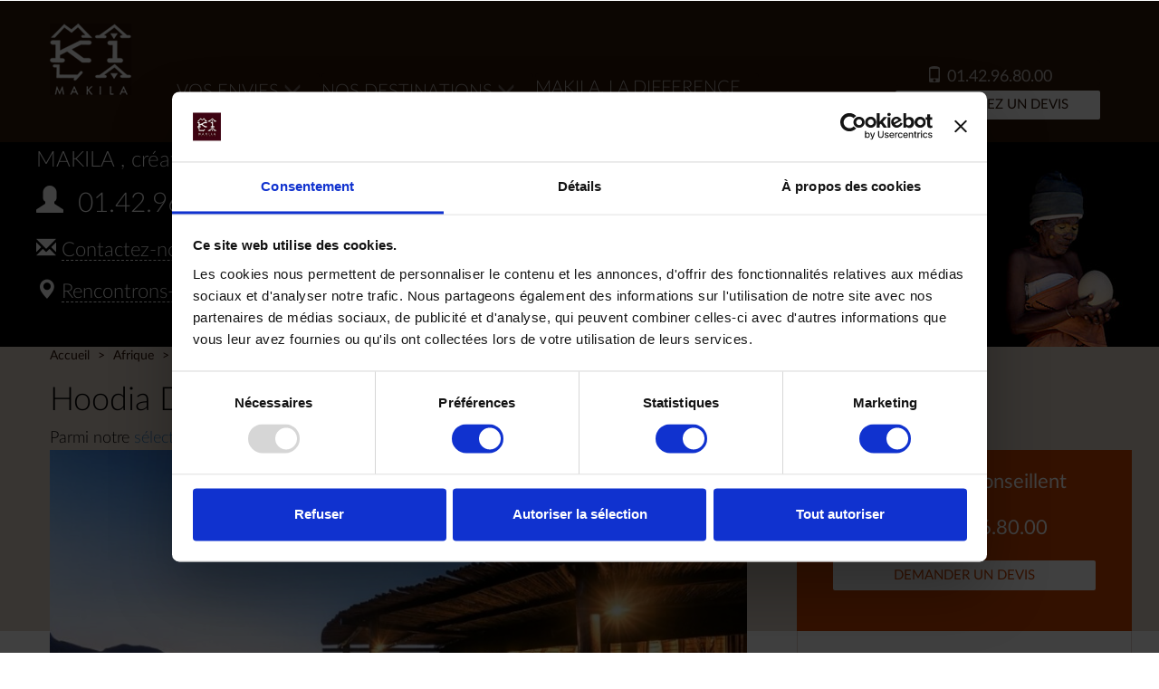

--- FILE ---
content_type: text/html; charset=utf-8
request_url: https://www.makila.fr/hotels/758-hoodia-desert-camp-sesriem
body_size: 9063
content:
<!DOCTYPE html>
<html lang="fr" xmlns:og="http://ogp.me/ns#">
<head>
<meta content="text/html; charset=utf-8" http-equiv="Content-Type">
<meta content="IE=edge,chrome=1" http-equiv="X-UA-Compatible">
<meta content="width=device-width, initial-scale=1.0, maximum-scale=1.0, user-scalable=no" name="viewport">
<title>Hoodia Desert Lodge - Sossusvlei, Namibie | Makila Voyages</title>
<meta content="Découvrez le camp Hoodia Desert Lodge lors d&#39;un voyage sur mesure de luxe en Namibie créé pour vous par Makila Voyages." name="description">
<meta name="google-site-verification" />
<link href="/assets/front/favicon-d582885a9aa80b962cdaa7798a7d6e6e911c577ae2541c9a54b415ab433fcfdb.png" rel="icon" type="image/png">
<link rel="stylesheet" media="all" href="/assets/front/application-c5bda78aea2110a411b7b64c773e0030ea788c3f13ad12848712c40cf6b84ce0.css" debug="false" />
<link rel="stylesheet" media="print" href="/assets/front/application-c5bda78aea2110a411b7b64c773e0030ea788c3f13ad12848712c40cf6b84ce0.css" />
<meta name="csrf-param" content="authenticity_token" />
<meta name="csrf-token" content="fMeF0xSKRoXhfbsQzVew2i5LoMQbN78f4TjMUvTw+Bv5AtGCEzbnbNi0E6SVTrfzNd1YhUtdgb99n4zT0OBebA==" />

</head>
<body class="front-default">

<!-- Google Tag Manager -->
<noscript><iframe src="//www.googletagmanager.com/ns.html?id=GTM-594BSH"
height="0" width="0" style="display:none;visibility:hidden"></iframe></noscript>
<script>(function(w,d,s,l,i){w[l]=w[l]||[];w[l].push({'gtm.start':
new Date().getTime(),event:'gtm.js'});var f=d.getElementsByTagName(s)[0],
j=d.createElement(s),dl=l!='dataLayer'?'&l='+l:'';j.async=true;j.src=
'https://www.googletagmanager.com/gtm.js?id='+i+dl;f.parentNode.insertBefore(j,f);
})(window,document,'script','dataLayer','GTM-594BSH');</script>
<!-- End Google Tag Manager -->

<header>
<div class="navbar navbar-makila">
<div class="container">
<div class="navbar-header">
<button aria-expanded="false" class="navbar-toggle collapsed" data-target="#navbar-collapse" data-toggle="collapse" type="button">
<span class="sr-only">Affichez menu</span>
<span class="icon-bar"></span>
<span class="icon-bar"></span>
<span class="icon-bar"></span>
</button>
<a class="navbar-brand" href="/">
<img src="https://www.makila.fr/assets/front/logo-4cbd6b42863f4bb5b1bb901ec338f54e27d35426c55c73358eaa64876f6f57e7.png">
</a>
</div>
<div class="collapse navbar-collapse" id="navbar-collapse">
<ul class="nav navbar-nav nav-tabs">
<li>
<a data-toggle="tab" href="#tab-tags">Vos envies
<span class="glyphicon glyphicon-menu-down"></span>
</a></li>
<li>
<a data-toggle="tab" href="#tab-destinations">Nos destinations
<span class="glyphicon glyphicon-menu-down"></span>
</a></li>
<li>
<a href="/agence-de-voyage/81-makila-la-difference">Makila, la difference</a>
</li>
</ul>
<ul class="nav navbar-nav navbar-right">
<li>
<a class="phone-link btn btn-transparent phone" href="tel:01.42.96.80.00"><span class="glyphicon glyphicon-phone"></span> 01.42.96.80.00</a>
</li>
<li><a class="btn btn-default" href="#anchor-contact">Demandez un devis</a></li>
</ul>
<div class="tab-content">
<div class="tab-pane" id="tab-tags">
<ul class="list tag-list">
<li><a href="/voyages/envie/4-circuit-safari">Circuit Safari</a></li>
<li><a href="/voyages/envie/9-voyage-de-noces">Voyage de noces</a></li>
<li><a href="/voyages/envie/3-sejour-balneaire">Séjour balnéaire</a></li>
<li><a href="/voyages/envie/2-nos-incontournables">Nos incontournables</a></li>
</ul>
<ul class="list tag-list">
<li><a href="/voyages/envie/7-safaris-d-exception">Safaris d&#39;exception</a></li>
<li><a href="/voyages/envie/6-sejour-en-famille">Séjour en famille</a></li>
<li><a href="/voyages/envie/5-autotour">Autotour</a></li>
<li><a href="/voyages/envie/1-osez-l-aventure">Osez l&#39;aventure</a></li>
</ul>
<ul class="list tag-list">
<li><a href="/voyages/envie/8-sejour-culturel">Séjour culturel</a></li>
<li><a href="/voyages/envie/17-croisieres">Croisières</a></li>
<li><a href="/voyages/envie/35-croisieres-ponant">Croisières PONANT</a></li>
</ul>
</div>
<div class="tab-pane" id="tab-destinations">
<!-- / Hack dégueulasse pour arriver à faire passer océanie et océan indien sous le moyen orient... -->
<div class="destination">
<p><a class="header-heading" href="/destinations/1-afrique">Afrique</a></p>
<ul class="list country-list">
<li><a href="/voyages/pays/1-afrique-du-sud">Afrique du Sud</a></li>
<li><a href="/voyages/pays/2-botswana">Botswana</a></li>
<li><a href="/voyages/pays/3-kenya">Kenya</a></li>
<li><a href="/voyages/pays/4-malawi">Malawi</a></li>
<li><a href="/voyages/pays/5-mozambique">Mozambique</a></li>
<li><a href="/voyages/pays/6-namibie">Namibie</a></li>
<li><a href="/voyages/pays/7-ouganda">Ouganda</a></li>
<li><a href="/voyages/pays/84-rwanda">Rwanda</a></li>
<li><a href="/voyages/pays/8-tanzanie">Tanzanie</a></li>
<li><a href="/voyages/pays/9-zambie">Zambie</a></li>
<li><a href="/voyages/pays/10-zanzibar">Zanzibar</a></li>
<li><a href="/voyages/pays/11-zimbabwe">Zimbabwe</a></li>
</ul>
</div>
<!-- / Hack dégueulasse pour arriver à faire passer océanie et océan indien sous le moyen orient... -->
<div class="destination">
<p><a class="header-heading" href="/destinations/2-ameriques">Amériques</a></p>
<ul class="list country-list">
<li><a href="/voyages/pays/22-argentine">Argentine</a></li>
<li><a href="/voyages/pays/24-bolivie">Bolivie</a></li>
<li><a href="/voyages/pays/25-bresil">Brésil</a></li>
<li><a href="/voyages/pays/26-chili">Chili</a></li>
<li><a href="/voyages/pays/27-colombie">Colombie</a></li>
<li><a href="/voyages/pays/28-costa-rica">Costa Rica</a></li>
<li><a href="/voyages/pays/30-equateur">Equateur</a></li>
<li><a href="/voyages/pays/33-guatemala">Guatemala</a></li>
<li><a href="/voyages/pays/35-mexique">Mexique</a></li>
<li><a href="/voyages/pays/37-panama">Panama</a></li>
<li><a href="/voyages/pays/38-perou">Pérou</a></li>
</ul>
</div>
<!-- / Hack dégueulasse pour arriver à faire passer océanie et océan indien sous le moyen orient... -->
<div class="destination">
<p><a class="header-heading" href="/destinations/3-asie">Asie</a></p>
<ul class="list country-list">
<li><a href="/voyages/pays/42-cambodge">Cambodge</a></li>
<li><a href="/voyages/pays/15-inde">Inde</a></li>
<li><a href="/voyages/pays/16-indonesie">Indonésie</a></li>
<li><a href="/voyages/pays/91-japon">Japon</a></li>
<li><a href="/voyages/pays/17-laos">Laos</a></li>
<li><a href="/voyages/pays/18-nepal">Népal</a></li>
<li><a href="/voyages/pays/19-sri-lanka">Sri Lanka</a></li>
<li><a href="/voyages/pays/54-thailande">Thaïlande</a></li>
<li><a href="/voyages/pays/20-vietnam">Vietnam</a></li>
</ul>
</div>
<!-- / Hack dégueulasse pour arriver à faire passer océanie et océan indien sous le moyen orient... -->
<div class="destination">
<p><a class="header-heading" href="/destinations/14-moyen-orient">Moyen-Orient</a></p>
<ul class="list country-list">
<li><a href="/voyages/pays/64-oman">Oman</a></li>
</ul>

<!-- / Hack dégueulasse pour arriver à faire passer océanie et océan indien sous le moyen orient... -->

<p><a class="header-heading" href="/destinations/15-oceanie">Océanie</a></p>
<ul class="list country-list">
<li><a href="/voyages/pays/95-nouvelle-zelande">Nouvelle-Zélande</a></li>
</ul>
</div>
<!-- / Hack dégueulasse pour arriver à faire passer océanie et océan indien sous le moyen orient... -->
<div class="destination">
<p><a class="header-heading" href="/destinations/4-ocean-indien">Océan indien</a></p>
<ul class="list country-list">
<li><a href="/voyages/pays/43-ile-maurice-ile-de-la-reunion">Ile Maurice &amp; Ile de la Réunion</a></li>
<li><a href="/voyages/pays/12-madagascar">Madagascar</a></li>
<li><a href="/voyages/pays/45-maldives">Maldives</a></li>
<li><a href="/voyages/pays/13-seychelles">Seychelles</a></li>
</ul>
</div>
</div>
</div>
</div>
</div>
</div>
</header>

<div class="container"></div>
<div class="product hotel">
<div class="container-fluid banner">
<div class="container">
<div class="tagline">
<span>MAKILA</span>
, créateur de votre voyage sur-mesure
</div>
<div class="phone">
<span class="glyphicon glyphicon-user"></span>
<a class="phone-link " href="tel:01.42.96.80.00"><span class="glyphicon glyphicon-"></span> 01.42.96.80.00</a>
</div>
<div class="contact-us">
<span class="glyphicon glyphicon-envelope"></span>
<a href="#anchor-contact">Contactez-nous</a>
</div>
<div class="meet-us">
<span class="glyphicon glyphicon-map-marker"></span>
<a href="#anchor-contact">Rencontrons-nous</a>
</div>
</div>
</div>

<div class="content">
<div class="head-content">
<div class="container">
<div class="row">
<div class="col-xs-12">
<ol class="breadcrumb">
<li itemscope itemtype="http://data-vocabulary.org/Breadcrumb">
<a itemprop="url" href="/"><span itemprop="title">Accueil</span>
</a></li>
<li itemscope itemtype="http://data-vocabulary.org/Breadcrumb">
<a itemprop="url" href="/destinations/1-afrique"><span itemprop="title">Afrique</span>
</a></li>
<li itemscope itemtype="http://data-vocabulary.org/Breadcrumb">
<a itemprop="url" href="/hotels/pays/6-namibie/lodges-camps-en-namibie"><span itemprop="title">Hôtels Namibie</span>
</a></li>
</ol>
</div>
</div>

<h1>Hoodia Desert Camp - Sesriem</h1>
<div class="folded" id="js-heading-description">
<div class="heading-description-text">
Parmi notre
<a href="/hotels/pays/6-namibie/lodges-camps-en-namibie">sélection d&#39;hébergements Namibie</a>
</div>
</div>
</div>
</div>
<div class="container">
<div class="row">
<div class="product-images-container col-xs-12 col-lg-8">
<div class="carousel slide" data-ride="carousel" id="carousel-product">
<div class="carousel-inner" role="listbox">
<div class="active item">
<img version="slideshow" class="img-responsive" title="Hoodia Desert Camp - Sesriem | Voyage sur mesure luxe Namibie" alt="Hoodia Desert Camp - Sesriem | Voyage sur mesure luxe Namibie" src="https://makila-production.s3.amazonaws.com/uploads/images/hotels/b2d14071-422b-475f-8cc9-daf9f3519546/Capture%20d%E2%80%99%C3%A9cran%202024-01-22%20103805_slideshow.jpg" />
</div>
<div class="item">
<img version="slideshow" class="img-responsive" title="Hoodia Desert Camp - Sesriem | Voyage sur mesure luxe Namibie" alt="Hoodia Desert Camp - Sesriem | Voyage sur mesure luxe Namibie" src="https://makila-production.s3.amazonaws.com/uploads/images/hotels/1d1f1039-a41d-4866-85cf-b520bb295630/Capture%20d%E2%80%99%C3%A9cran%202024-01-22%20091445hoodia_slideshow.jpg" />
</div>
<div class="item">
<img version="slideshow" class="img-responsive" title="Hoodia Desert Camp - Sesriem | Voyage sur mesure luxe Namibie" alt="Hoodia Desert Camp - Sesriem | Voyage sur mesure luxe Namibie" src="https://makila-production.s3.amazonaws.com/uploads/images/hotels/6eb0fb7d-d9e9-4efd-abe9-0d77f6160c6f/Capture%20d%E2%80%99%C3%A9cran%202024-01-22%20091330hoodia_slideshow.jpg" />
</div>
<div class="item">
<img version="slideshow" class="img-responsive" title="Hoodia Desert Camp - Sesriem | Voyage sur mesure luxe Namibie" alt="Hoodia Desert Camp - Sesriem | Voyage sur mesure luxe Namibie" src="https://makila-production.s3.amazonaws.com/uploads/images/hotels/1357b992-8d5a-4897-9558-e09e2694b200/Capture%20d%E2%80%99%C3%A9cran%202024-01-22%20091427hoodia_slideshow.jpg" />
</div>
<div class="item">
<img version="slideshow" class="img-responsive" title="Hoodia Desert Camp - Sesriem | Voyage sur mesure luxe Namibie" alt="Hoodia Desert Camp - Sesriem | Voyage sur mesure luxe Namibie" src="https://makila-production.s3.amazonaws.com/uploads/images/hotels/450faa2a-f68e-48bd-b517-8c763e26ef5c/Capture%20d%E2%80%99%C3%A9cran%202024-01-22%20091410hoodia_slideshow.jpg" />
</div>
</div>
<ol class="carousel-indicators">
<li class="active" data-slide-to="0" data-target="#carousel-product"></li>
<li data-slide-to="1" data-target="#carousel-product"></li>
<li data-slide-to="2" data-target="#carousel-product"></li>
<li data-slide-to="3" data-target="#carousel-product"></li>
<li data-slide-to="4" data-target="#carousel-product"></li>
</ol>
<a class="left carousel-control" data-slide="prev" href="#carousel-product" role="button">
<span aria-hidden="true" class="glyphicon glyphicon-chevron-left"></span>
</a>
<a class="right carousel-control" data-slide="next" href="#carousel-product" role="button">
<span aria-hidden="true" class="glyphicon glyphicon-chevron-right"></span>
</a>
</div>

<div class="row description">
<h2>Notre avis sur Hoodia Desert Camp - Sesriem</h2>
<p style="text-align: justify;">Ce lodge est installé sur les bords de la rivière Tsauchab, à seulement 20min de route des fameuses dunes de Sossusvlei. Il se compose de 11 chalets luxueux placés à bonne distance les uns des autres pour préserver l’intimité. Ils sont tous équipés de l’air conditionnée, d’une grande baignoire et d’une douche extérieure. Une piscine située sur la terrasse, face aux montagnes, vous permettra de de vous relaxer entre deux excursions. Le restaurant propose une délicieuse cuisine internationale et locale. Le personnel est très attentif et sera au petit soin pour répondre à vos envies.</p>
<div class="country-hotels-link">
<a href="/hotels/pays/6-namibie/lodges-camps-en-namibie">Notre sélection d&#39;hébergements Namibie - Lodges &amp; Camps</a>
</div>
</div>
</div>
<div class="col-lg-4 col-xs-12">
<div class="product-sidebar">
<div class="top row">
Nos experts vous conseillent
<p>
<span class="glyphicon glyphicon-user"></span>
<a class="phone-link " href="tel:01.42.96.80.00"><span class="glyphicon glyphicon-"></span> 01.42.96.80.00</a>
</p>
<a class="btn btn-default" href="#anchor-contact">Demander un devis</a>
</div>
<div class="product-sidebar-content row">
<h3>Namibie</h3>
<a class="btn btn-default btn-inverted col-xs-12" href="/voyages/pays/6-namibie">tous nos voyages Namibie</a>
</div>
<div class="share">
<p>Partager </p>
<div class="socials">
<ul>
<li>
<a href="https://www.facebook.com/MakilaVoyages/"><i class="fa fa-facebook-square"></i>
</a></li>
<li>
<a href="https://www.instagram.com/makilavoyages/"><i class="fa fa-instagram"></i>
</a></li>
<li>
<a href="https://x.com/makilavoyages"><i class="fa fa-twitter-square"></i>
</a></li>
</ul>
</div>
</div>
</div>
</div>
</div>
<div class="container">
<div class="row">
<h2 class="title">
Nos voyages avec séjour à Hoodia Desert Camp - Sesriem
</h2>
<div class="flex-wrap">
<div class="col-lg-4 col-xs-6">
<div class="thumb-default product-thumb">
<a data-lr-type="vignette" href="/voyages/213-toutes-les-facettes-de-la-namibie-un-joyau-a-l-etat-brut"><img alt="Toutes les facettes de la Namibie, un joyau à l’état brut, voyage Afrique" class="img-responsive" src="https://makila-production.s3.amazonaws.com/uploads/images/products/1456784518-3-3791/femme_himba_2_listing.jpg" />
</a><div class="product-name name">
<a data-lr-type="vignette" href="/voyages/213-toutes-les-facettes-de-la-namibie-un-joyau-a-l-etat-brut">Toutes les facettes de la Namibie, un joyau à l’état brut
</a></div>
<div class="product-description">
Un circuit très complet en Namibie : du Fish River Canyon à Epupa Falls en passant par le désert du Namib
<div class="product-pricing">
22 jours, à partir de 6 150 €
</div>
</div>
<ul class="product-tags">
<li><a href="/voyages/pays/6-namibie">Voyage Namibie</a></li>
<li><a href="/voyages/envie/5-autotour">Autotour</a></li>
</ul>

</div>

</div>
</div>
</div>
</div>
<div class="contact" id="anchor-contact">
<div class="title">Faites nous part de vos envies</div>
<div class="subtitle">Chez Makila Voyages, chaque voyage est unique, nous construisons votre voyage à votre mesure.</div>
<div class="row">
<div class="col-xs-12 col-lg-6">
<div class="form">
<p>Décrivez nous votre projet maintenant, n’hésitez pas à bien détailler votre projet, vos envies, le nombre de personnes, vos dates, régions souhaitées, bugdet... nous vous répondrons très rapidement</p>
<form class="simple_form form-horizontal form-horizontal" id="new_quotation_request" action="/demande-de-devis" accept-charset="UTF-8" method="post"><input name="utf8" type="hidden" value="&#x2713;" /><input type="hidden" name="authenticity_token" value="TalqkGIIXskGu1pYyM/98BiG7uT0eA82IrzJDUwbiFbwJDe82CO4LzZvliwK20SIst/WMjKYtGRafmDfmIS2Jg==" />
<input class="hidden" type="hidden" name="quotation_request[product_id]" id="quotation_request_product_id" />
<input class="hidden" type="hidden" value="/hotels/758-hoodia-desert-camp-sesriem" name="quotation_request[from_path]" id="quotation_request_from_path" />
<div class="form-group">
<div class="col-xs-6">
<input class="string required form-control form-control" required="required" aria-required="true" placeholder="Nom" type="text" value="" name="quotation_request[last_name]" id="quotation_request_last_name" />
</div>
<div class="col-xs-6">
<input class="string required form-control form-control" required="required" aria-required="true" placeholder="Prénom" type="text" value="" name="quotation_request[first_name]" id="quotation_request_first_name" />
</div>
</div>
<div class="form-group">
<div class="col-xs-6">
<input class="string email required form-control form-control" required="required" aria-required="true" placeholder="Adresse e-mail" type="email" value="" name="quotation_request[email]" id="quotation_request_email" />
</div>
<div class="col-xs-6">
<input class="string tel required form-control form-control" required="required" aria-required="true" placeholder="Téléphone" type="tel" value="" name="quotation_request[phone]" id="quotation_request_phone" />
<div class="block">
<span class="hide" id="error-msg" style="color: red;"></span>
</div>
</div>
</div>
<div class="form-group">
<div class="col-xs-6">
<select class="select required form-control form-control" required="required" aria-required="true" name="quotation_request[min_budget]" id="quotation_request_min_budget"><option value="">Budget min / personne</option>
<option value="4000 €">4000 €</option>
<option value="6000 €">6000 €</option>
<option value="8000 € et +">8000 € et +</option></select>
</div>
<div class="col-xs-6">
<select class="select required form-control form-control" required="required" aria-required="true" name="quotation_request[max_budget]" id="quotation_request_max_budget"><option value="">Budget max / personne</option>
<option value="5000 €">5000 €</option>
<option value="6000 €">6000 €</option>
<option value="8000 € et +">8000 € et +</option></select>
</div>
</div>
<div class="form-group">
<div class="col-xs-12">
<textarea rows="5" class="text required form-control form-control" required="required" aria-required="true" placeholder="Décrivez ici votre projet de voyage" name="quotation_request[description]" id="quotation_request_description">
</textarea>
</div>
</div>
<div class="legal-checkboxes">
<div class="form-group boolean optional quotation_request_subscribe_to_newsletter"><div class="checkbox"><input value="0" type="hidden" name="quotation_request[subscribe_to_newsletter]" /><label class="boolean optional control-label" for="quotation_request_subscribe_to_newsletter"><input class="boolean optional" type="checkbox" value="1" name="quotation_request[subscribe_to_newsletter]" id="quotation_request_subscribe_to_newsletter" />Je souhaite m&#39;inscrire à la newsletter</label></div></div>
<div class="form-group boolean optional quotation_request_accepted_privacy_policy"><div class="checkbox"><input value="0" type="hidden" name="quotation_request[accepted_privacy_policy]" /><label class="boolean optional control-label" for="quotation_request_accepted_privacy_policy"><input class="boolean optional" type="checkbox" value="1" name="quotation_request[accepted_privacy_policy]" id="quotation_request_accepted_privacy_policy" />J'accepte la <a target="_blank" href="/agence-de-voyage/125-politique-de-confidentialite">politique de confidentialité</a> de Makila</label></div></div>
</div>
<div class="form-group">
<div class="col-xs-12">
<script src="https://www.recaptcha.net/recaptcha/api.js?render=6Leo0kgfAAAAAIID4KpJdX_WNalL0_lubwVE3gJO"   ></script>
        <script>
          // Define function so that we can call it again later if we need to reset it
          // This executes reCAPTCHA and then calls our callback.
          function executeRecaptchaForQuotationRequest() {
            grecaptcha.ready(function() {
              grecaptcha.execute('6Leo0kgfAAAAAIID4KpJdX_WNalL0_lubwVE3gJO', {action: 'quotation_request'}).then(function(token) {
                setInputWithRecaptchaResponseTokenForQuotationRequest('g-recaptcha-response-data-quotation-request', token)
              });
            });
          };
          // Invoke immediately
          executeRecaptchaForQuotationRequest()

          // Async variant so you can await this function from another async function (no need for
          // an explicit callback function then!)
          // Returns a Promise that resolves with the response token.
          async function executeRecaptchaForQuotationRequestAsync() {
            return new Promise((resolve, reject) => {
             grecaptcha.ready(async function() {
                resolve(await grecaptcha.execute('6Leo0kgfAAAAAIID4KpJdX_WNalL0_lubwVE3gJO', {action: 'quotation_request'}))
              });
            })
          };

                    var setInputWithRecaptchaResponseTokenForQuotationRequest = function(id, token) {
            var element = document.getElementById(id);
            element.value = token;
          }

        </script>
<input type="hidden" name="g-recaptcha-response-data[quotation_request]" id="g-recaptcha-response-data-quotation-request" data-sitekey="6Leo0kgfAAAAAIID4KpJdX_WNalL0_lubwVE3gJO" class="g-recaptcha g-recaptcha-response " model="#<QuotationRequest:0x00007f63ea383178>"/>

<button class="btn btn-default" type="submit">envoyez votre demande</button>
</div>
</div>
</form><link href="https://cdn.jsdelivr.net/npm/intl-tel-input@25.3.1/build/css/intlTelInput.css" rel="stylesheet">
<script src="https://cdn.jsdelivr.net/npm/intl-tel-input@25.3.1/build/js/intlTelInput.min.js"></script>
<script>
  document.addEventListener("DOMContentLoaded", function () {
    const input = document.querySelector("#quotation_request_phone");
    const errorMsg = document.querySelector("#error-msg");
    const form = input.form
  
    // here, the index maps to the error code returned from getValidationError - see readme
    const errorMap = {
      1: "Le préfixe est invalide",
      2: "Le numéro est trop court",
      3: "Le numéro est trop long",
      5: "Le numéro est invalide"
    };
  
    // initialise plugin
    const iti = window.intlTelInput(input, {
      strictMode: true,
      separateDialCode: true,
      hiddenInput: (telInputName) => ({
        phone: telInputName
      }),
      loadUtils: () => import("https://cdn.jsdelivr.net/npm/intl-tel-input@25.3.1/build/js/utils.js"),
      initialCountry: "auto",
      geoIpLookup: (success, failure) => {
        const userCountryCode = localStorage.getItem("userCountryCode");
        if (userCountryCode) {
          success(userCountryCode);
        } else {
          fetch("https://ipapi.co/json")
            .then((res) => res.json())
            .then((data) => {
              localStorage.setItem("userCountryCode", data.country_code);
              success(data.country_code);
            })
            .catch(() => success("fr"));
        }
      }
    });
  
    document.querySelector(".iti").style = "width: 100%";
  
    const reset = () => {
      input.classList.remove("error");
      errorMsg.innerHTML = "";
      errorMsg.classList.add("hide");
    };
  
    const showError = (errorCode) => {
      input.classList.add("error");
      errorMsg.innerHTML = errorMap[errorCode] || "Le numéro est invalide";
      errorMsg.classList.remove("hide");
    };
  
    form.addEventListener('submit', (event) => {
      event.preventDefault();
  
      if (!input.value.trim() || iti.isValidNumber()) {
        form.submit();
      } else {
        showError(iti.getValidationError() || "Invalid number");
      }
    });
  
    input.addEventListener('blur', (event) => {
      event.preventDefault();
  
      if (!input.value.trim() || iti.isValidNumber()) {
        return
      } else {
        showError(iti.getValidationError() || "Invalid number");
      }
    });
  
    // on keyup / change flag: reset
    input.addEventListener('change', reset);
    input.addEventListener('keyup', reset);
  })
</script>

</div>
</div>
<div class="col-xs-12 col-lg-6">
<div class="info">
<div class="phone">
<span class="glyphicon glyphicon-user"></span>
<a class="phone-link phone" href="tel:01.42.96.80.00"><span class="glyphicon glyphicon-"></span> 01.42.96.80.00</a>
</div>
<div class="meet-us">
<p>Rencontrez nous</p>
<p>du Lundi au Vendredi de 09H00 à 18H30 sans interruption,</p>
<p>uniquement sur rendez-vous</p>
</div>
<div class="address">
4 place de Valois
75001 Paris
<div class="map" data-lat="48.863024" data-lng="2.338081" data-zoom="15" id="js-simple-map"></div>
</div>
</div>
</div>
</div>
</div>

</div>
</div>
</div>

<footer>
<div class="container-fluid newsletter">
<div class="container">
<div class="row">
<div class="col-lg-12">
<h2>Restons ensemble</h2>
</div>
</div>
<div class="row">
<div class="col-lg-5">
<p>
Abonnez-vous à notre newsletter et découvrez les nouveautés et opportunités
avant tout le monde (on vous écrira une fois par mois maximum, vous vous désabonnez
quand vous voulez, votre adresse est bien gardée,  et sera utilisée uniquement pour
cette newsletter)
</p>
</div>
<div class="col-lg-6 col-lg-offset-1">
<form class="simple_form form-horizontal new_subscription" id="new_subscription" action="/inscription" accept-charset="UTF-8" method="post"><input name="utf8" type="hidden" value="&#x2713;" /><input type="hidden" name="authenticity_token" value="+P9g5FJBjlMkzs5EjZq/d3S3bQq5WXnbySwITShCPHsBhJW5KFHiHJOGXtNOkP9IEaPxrq5jHj0XqGyB20fpxg==" />
<input value="newsletter" class="hidden" type="hidden" name="subscription[kind]" id="subscription_kind" />
<div class="form-group">
<div class="col-lg-8">
<input class="string email required form-control form-control" required="required" aria-required="true" placeholder="votre adresse mail" type="email" name="subscription[email]" id="subscription_email" />
</div>
<div class="col-lg-3 col-lg-offset-1">
<script src="https://www.recaptcha.net/recaptcha/api.js?render=6Leo0kgfAAAAAIID4KpJdX_WNalL0_lubwVE3gJO"   ></script>
        <script>
          // Define function so that we can call it again later if we need to reset it
          // This executes reCAPTCHA and then calls our callback.
          function executeRecaptchaForSubscription() {
            grecaptcha.ready(function() {
              grecaptcha.execute('6Leo0kgfAAAAAIID4KpJdX_WNalL0_lubwVE3gJO', {action: 'subscription'}).then(function(token) {
                setInputWithRecaptchaResponseTokenForSubscription('g-recaptcha-response-data-subscription', token)
              });
            });
          };
          // Invoke immediately
          executeRecaptchaForSubscription()

          // Async variant so you can await this function from another async function (no need for
          // an explicit callback function then!)
          // Returns a Promise that resolves with the response token.
          async function executeRecaptchaForSubscriptionAsync() {
            return new Promise((resolve, reject) => {
             grecaptcha.ready(async function() {
                resolve(await grecaptcha.execute('6Leo0kgfAAAAAIID4KpJdX_WNalL0_lubwVE3gJO', {action: 'subscription'}))
              });
            })
          };

                    var setInputWithRecaptchaResponseTokenForSubscription = function(id, token) {
            var element = document.getElementById(id);
            element.value = token;
          }

        </script>
<input type="hidden" name="g-recaptcha-response-data[subscription]" id="g-recaptcha-response-data-subscription" data-sitekey="6Leo0kgfAAAAAIID4KpJdX_WNalL0_lubwVE3gJO" class="g-recaptcha g-recaptcha-response " model="#<Subscription:0x00007f63ea382908>"/>

<input type="submit" name="commit" value="s&#39;inscrire" class="btn btn-default" data-disable-with="s&#39;inscrire" />
</div>
</div>
</form>
</div>
</div>
</div>
</div>
<div class="container">
<div class="row">
<div class="col-lg-6 col-lg-push-3 logo">
<img src="https://www.makila.fr/assets/front/logo-4cbd6b42863f4bb5b1bb901ec338f54e27d35426c55c73358eaa64876f6f57e7.png">
<div class="catchphrase">
<span>vos voyages</span>
nous engagent
</div>
</div>
<div class="col-lg-3 col-lg-pull-6 address">
<p>4 place de Valois
<br />75001 Paris</p>
</div>
<div class="col-lg-3 phone">
<span class="glyphicon glyphicon-user"></span>
<a class="phone-link " href="tel:01.42.96.80.00"><span class="glyphicon glyphicon-"></span> 01.42.96.80.00</a>
</div>
</div>
<div class="row">
<div class="visible-lg col-lg-5 list">
<p><strong>Plus d’envies<br></strong><span style="font-size: 14pt;"><strong><span style="font-size: 10pt;">&rarr; </span></strong></span> <a href="/voyages/envie/6-sejour-en-famille">Séjour et Safari en famille</a><br><span style="font-size: 14pt;"><strong><span style="font-size: 10pt;">&rarr; </span></strong></span> <a href="/voyages/envie/7-safaris-d-exception">Safari de luxe en avion taxi</a><br><span style="font-size: 14pt;"><strong><span style="font-size: 10pt;">&rarr; </span></strong></span> <a href="/voyages/120-echappee-belle-en-afrique-du-sud">Voyage de noces en Afrique</a><br><span style="font-size: 14pt;"><strong><span style="font-size: 10pt;">&rarr; </span></strong></span> <a href="/voyages/38-les-grands-parcs-de-namibie-en-autotour">Autotour en Namibie</a><br><span style="font-size: 14pt;"><strong><span style="font-size: 10pt;">&rarr; </span></strong></span> <a href="/voyages">Voyage de l</a><a href="/voyages">uxe sur-mesure</a></p>
<p><strong>A lire aussi<br><span style="font-size: 14pt;"><span style="font-size: 10pt;">&rarr; </span></span> </strong><a href="https://blog.makila.fr/animaux-safari-afrique/" target="_blank" rel="noopener">Guide des animaux de safari en Afrique</a><br><span style="font-size: 14pt;"><strong><span style="font-size: 10pt;">&rarr; </span></strong></span> <a href="https://blog.makila.fr/voyage-sur-mesure/" target="_blank" rel="noopener">Entre nous (notre blog)</a></p>
</div>
<div class="visible-lg col-lg-5 list">
<p><strong>Les destinations du moment</strong></p>
<p><span style="font-size: 14pt;"><strong><span style="font-size: 10pt;">&rarr; AFRIQUE</span><br></strong></span><a href="/voyages/pays/1-afrique-du-sud">Afrique du Sud</a>, <a href="/voyages/pays/2-botswana">Botswana</a>, <a href="/voyages/pays/3-kenya">Kenya</a>, <a href="/voyages/pays/6-namibie">Namibie</a>, <a href="/voyages/pays/8-tanzanie">Tanzanie</a>, <a href="/voyages/pays/10-zanzibar">Zanzibar</a>, <a href="/voyages/pays/11-zimbabwe">Zimbabwe</a></p>
<p><span style="font-size: 14pt;"><strong><span style="font-size: 10pt;">&rarr; AMERIQUE LATINE<br></span></strong></span><a href="/voyages/pays/22-argentine">Argentine</a>, <a href="/voyages/pays/26-chili">Chili</a>, <a href="/voyages/pays/28-costa-rica">Costa Rica</a></p>
<p><span style="font-size: 14pt;"><strong><span style="font-size: 10pt;">&rarr; ASIE<br></span></strong></span><a href="/voyages/pays/42-cambodge">Cambodge</a>, <a href="/voyages/pays/15-inde">Inde</a>, <a href="/voyages/pays/91-japon">Japon</a>, <a href="/voyages/pays/17-laos">Laos</a></p>
<p><span style="font-size: 14pt;"><strong><span style="font-size: 10pt;">&rarr; LES ÎLES<br></span></strong></span> <a href="/voyages/pays/13-seychelles">Seychelles</a></p>
<p><span style="font-size: 14pt;"><strong><span style="font-size: 10pt;">&rarr; OCEANIE<br></span></strong></span><a href="/voyages/pays/95-nouvelle-zelande">Nouvelle-Zélande</a></p>
</div>
<ul class="col-md-12 col-md-offset-0 col-lg-2 socials">
<li>
<a class="social-link" href="https://www.facebook.com/MakilaVoyages/"><div class="visible-lg">Facebook</div>
<i class="fa fa-facebook-square"></i>
</a></li>
<li>
<a class="social-link" href="https://www.instagram.com/makilavoyages/"><div class="visible-lg">Instagram</div>
<i class="fa fa-instagram"></i>
</a></li>
<li>
<a class="social-link" href="https://x.com/makilavoyages"><div class="visible-lg">X</div>
<img width="17px" src="/assets/front/square-x-twitter-aa75d434121a1d8a4ff030c986b40ec9b4954c566a89ce5599cbfa08fb39943f.svg" />
</a></li>
</ul>
</div>
<div class="row">
<div class="visible-lg col-lg-12 copyright">
<center>
<div class="trustpilot-widget" data-locale="fr-FR" data-template-id="5613c9cde69ddc09340c6beb" data-businessunit-id="4fd21bbe00006400051646c8" data-style-height="100%" data-style-width="100%" data-theme="dark"><a href="https://fr.trustpilot.com/review/www.makila.fr" target="_blank" rel="noopener">Trustpilot</a></div>
</center>
<p style="margin: 0px 0px 5px; padding: 0px; color: #999999; text-align: center;"> </p>
<p style="margin: 0px 0px 5px; padding: 0px; color: #999999; text-align: center;">Makila est une agence de voyage spécialiste des voyages safari, des grands espaces et de la nature 5 étoiles. Répondre aux demandes les plus exigeantes, nous mettre à l’entière disposition de nos clients pour organiser votre voyage vraiment sur mesure, selon vos envies de voyages, vos rêves et vos contraintes.</p>
<p style="margin: 0px 0px 5px; padding: 0px; color: #999999; text-align: center;">Nos partenaires : <a style="margin: 0px; padding: 0px; cursor: pointer; color: #999999;" href="https://camphwange.com/">Camp Hwange Safari Lodge</a> - <a style="margin: 0px; padding: 0px; cursor: pointer; color: #999999;" href="https://samsara-voyages.com/" target="_blank" rel="noopener">Samsara</a> - <a style="margin: 0px; padding: 0px; cursor: pointer; color: #999999;" href="https://fr.linkedin.com/in/gduchamp/" target="_blank" rel="noopener">Conception Internet</a><span style="color: #000000;"> </span></p>
<p style="margin: 0px 0px 5px; padding: 0px; color: #999999; text-align: center;"><span class="st" style="margin: 0px; padding: 0px;">© </span>Makila Voyages - N° de licence: IM075130052 - N° IATA: 202.4185.2</p>
<p style="margin: 0px 0px 5px; padding: 0px; color: #999999; text-align: center;"><a style="margin: 0px; padding: 0px; cursor: pointer; color: #999999;" href="/agence-de-voyage/91-mentions-legales">Mentions légales</a> - <a style="margin: 0px; padding: 0px; cursor: pointer; color: #999999;" href="/agence-de-voyage/111-plan-de-site">Plan du site</a> - <a style="margin: 0px; padding: 0px; cursor: pointer; color: #999999;" href="/agence-de-voyage/121-conditions-particulieres-de-vente">Conditions particulières de vente</a> - <a style="margin: 0px; padding: 0px; cursor: pointer; color: #999999;" href="/agence-de-voyage/125-politique-de-confidentialite">Politique de confidentialité</a> - <a id="cookies_preferences_center" style="margin: 0px; padding: 0px; cursor: pointer; color: #999999;" href="#">Préférences des cookies</a></p>
</div>
</div>
</div>
<div class="visible-lg container-fluid partners">
<div class="container">
<img src="https://www.makila.fr/assets/front/brand-logos-16e986690ce06d34620099ccc1c6dad8019e18ff2b22f6db617417aa29b051ad.jpg">
</div>
</div>
</footer>

<script src="//maps.googleapis.com/maps/api/js?key=AIzaSyB2hLemWrIPEU9AsbBepLvl_3jBTYnxRPQ"></script>
<script src="//widget.trustpilot.com/bootstrap/v5/tp.widget.bootstrap.min.js" async="async"></script>
<script src="/assets/front/application-4fdfa1450621a481d9c7d116c9ae1ffd8dc146080aa45f6bab11686feab2958c.js" debug="false"></script>
</body>
</html>
